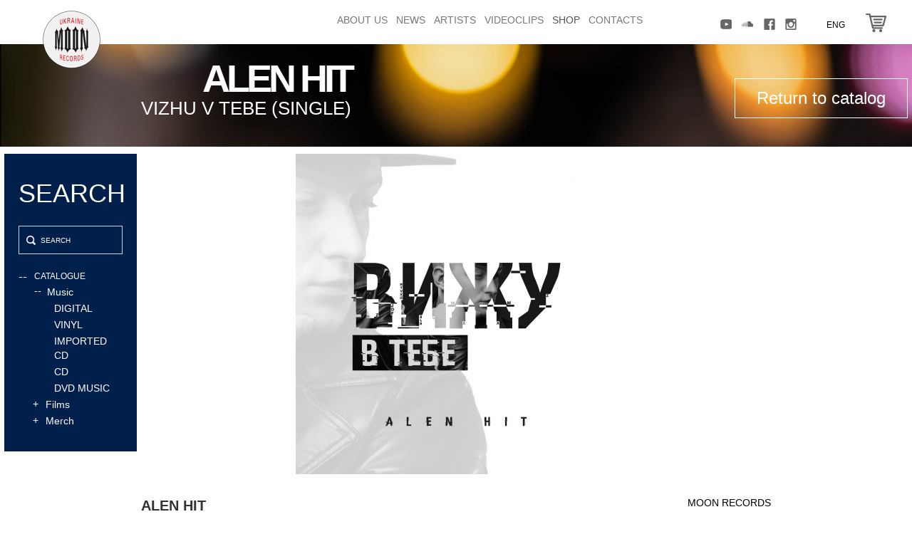

--- FILE ---
content_type: text/html; charset=utf-8
request_url: https://moon.ua/en/muzika-angl/vizhu-v-tebe-asinglea-29878.html
body_size: 9464
content:
<!DOCTYPE html>
<html lang="en">
<head>

    <script type="text/javascript">

        AJAX_PARAMS = new Array();
        LOCK = 0;
        LOCK1 = 0;

        function hashchange(){}
    </script>

	<script type="text/javascript">
            //<![CDATA[
            var hash = location.hash;

            if(hash != ''){
                var hrefNew,href = '/en/muzika-angl/';
                hash = location.href.split('#')[1];

                if(hash!='kill'){
                    hrefNew = href + hash;
                }else{
                    hrefNew = href;
                }

                if(hash.substring(0,5)=='group'){
                    hrefNew = href + 'group' + hash.substring(5);
                }

                location.href = hrefNew;

            }
            //]]>
        </script>	<meta charset="utf-8"/>
	<title>VIZHU V TEBE (SINGLE) price | Buy Vizhu v tebe (Single) | moon.ua</title>
	<meta name="Description" content="Vizhu v tebe (Single)"/>
	<meta name="Keywords" content=""/>
	<meta name="SKYPE_TOOLBAR" content="SKYPE_TOOLBAR_PARSER_COMPATIBLE"/>
	
    
    <link rel="apple-touch-icon" sizes="57x57" href="/images/design/favicon/apple-icon-57x57.png">
    <link rel="apple-touch-icon" sizes="60x60" href="/images/design/favicon/apple-icon-60x60.png">
    <link rel="apple-touch-icon" sizes="72x72" href="/images/design/favicon/apple-icon-72x72.png">
    <link rel="apple-touch-icon" sizes="76x76" href="/images/design/favicon/apple-icon-76x76.png">
    <link rel="apple-touch-icon" sizes="114x114" href="/images/design/favicon/apple-icon-114x114.png">
    <link rel="apple-touch-icon" sizes="120x120" href="/images/design/favicon/apple-icon-120x120.png">
    <link rel="apple-touch-icon" sizes="144x144" href="/images/design/favicon/apple-icon-144x144.png">
    <link rel="apple-touch-icon" sizes="152x152" href="/images/design/favicon/apple-icon-152x152.png">
    <link rel="apple-touch-icon" sizes="180x180" href="/images/design/favicon/apple-icon-180x180.png">
    <link rel="icon" type="image/png" sizes="192x192"  href="/images/design/favicon/android-icon-192x192.png">
    <link rel="icon" type="image/png" sizes="32x32" href="/images/design/favicon/favicon-32x32.png">
    <link rel="icon" type="image/png" sizes="96x96" href="/images/design/favicon/favicon-96x96.png">
    <link rel="icon" type="image/png" sizes="16x16" href="/images/design/favicon/favicon-16x16.png">
    <link rel="manifest" href="/images/design/favicon/manifest.json">
    <meta name="msapplication-TileColor" content="#ffffff">
    <meta name="msapplication-TileImage" content="/images/design/favicon/ms-icon-144x144.png">
    <meta name="theme-color" content="#ffffff">


	<meta http-equiv="X-UA-Compatible" content="IE=edge">
	<meta name="viewport" content="width=device-width, minimum-scale=1, maximum-scale=1">
	<!-- The above 3 meta tags *must* come first in the head; any other head content must come *after* these tags -->
	<!-- Bootstrap -->
	<link href="/include/bootstrap-3.3.5-dist/css/bootstrap.min.css" type="text/css" rel="stylesheet"/>
	<!-- HTML5 shim and Respond.js for IE8 support of HTML5 elements and media queries -->
	<!-- WARNING: Respond.js doesn't work if you view the page via file:// -->
	<!--[if lt IE 9]>
	<script src="https://oss.maxcdn.com/html5shiv/3.7.2/html5shiv.min.js"></script>
	<script src="https://oss.maxcdn.com/respond/1.4.2/respond.min.js"></script>
	<![endif]-->


	<!--[if IE ]>
	<link href="/include/css/browsers/ie.css" rel="stylesheet" type="text/css" media="screen"/>
	<![endif]-->
	<!--[if lt IE 8]>
	<link href="/include/css/browsers/ie7.css" rel="stylesheet" type="text/css" media="screen"/>
	<![endif]-->

	<!-- jQuery (necessary for Bootstrap's JavaScript plugins) -->
	<script src="https://ajax.googleapis.com/ajax/libs/jquery/1.11.3/jquery.min.js"></script>
	<script type="text/javascript" src='http://moon.ua/sys/js/jQuery/jquery.form.js'></script>
	<!-- Include all compiled plugins (below), or include individual files as needed -->
	<script src="/include/bootstrap-3.3.5-dist/js/bootstrap.min.js"></script>

	<script src="/include/js/cms_lib/lib.js" type="text/javascript"></script>

	<!-- optionally include helper plugins -->
	<script type="text/javascript" language="javascript"
	        src="/include/js/carouFredSel/jquery.mousewheel.min.js"></script>
	<script type="text/javascript" language="javascript"
	        src="/include/js/carouFredSel/jquery.touchSwipe.min.js"></script>
	<script type="text/javascript" language="javascript" src="/include/js/gallery.js"></script>
	<script type="text/javascript" language="javascript"
	        src="/include/js/carouFredSel/jquery.carouFredSel-6.2.1-packed.js"></script>

	<!-- Enable HTML5 tags for old browsers -->
	<!--    <script type="text/javascript" src="http://html5shim.googlecode.com/svn/trunk/html5.js"></script>-->

	<!-- Старт валидации -->
	<script type="text/javascript" src="/include/js/validator/js/jquery.validationEngine.js"></script>
	<!--    <script type="text/javascript" src="/include/js/validator/js/languages/jquery.validationEngine-ru.js"></script>-->
			<script type="text/javascript" src="/include/js/validator/js/languages/jquery.validationEngine-en.js"></script>
	
	<link href="/include/js/validator/css/validationEngine.jquery.css" type="text/css" rel="stylesheet" media="screen"/>
	<!-- Конец валидации -->

			<!--Photo Gallery-->
		<link rel="stylesheet" type="text/css" href="/include/css/jquery.jcarousel.css" media="screen"/>
		<link rel="stylesheet" type="text/css" href="/include/css/jcarousel.gallery.css" media="screen"/>
		<script type="text/javascript" src="/include/js/jquery.jcarousel.pack.js"></script>
		<!--End Photo Gallery-->
	
			<script type="text/javascript" src="/modules/mod_video/player/flowplayer-3.2.6.min.js"></script>
	
	<!-- Комментарий вконтакте В тег <head> на странице Вашего сайта необходимо добавить следующий код: -->
	<!--<script src="http://userapi.com/js/api/openapi.js" type="text/javascript"></script>-->
	<script src="/include/js/cms_lib/popup.js" type="text/javascript"></script>
	<script src="/include/js/cms_lib/comments.js" type="text/javascript"></script>
	<link rel="stylesheet" type="text/css" href="/include/css/comments.css" media="screen"/>

			<!-- для публичних обявлений -->
		<script src="/include/js/public.js" type="text/javascript"></script>
	
			<!-- для публичних обявлений -->
		<script src="/include/js/poll.js" type="text/javascript"></script>
	
			<!-- для публичних обявлений -->
		<script src="/include/js/cms_lib/order.js" type="text/javascript"></script>
	
	<!-- увеличалка -->
	<script src="/include/js/fancybox/jquery.fancybox.js" type="text/javascript"></script>
	<link href="/include/js/fancybox/jquery.fancybox.css" type="text/css" rel="stylesheet" media="screen"/>
	<script type="text/javascript" src="/include/js/fancybox/helpers/jquery.fancybox-thumbs.js"></script>
	<link href="/include/js/fancybox/helpers/jquery.fancybox-thumbs.css" type="text/css" rel="stylesheet"/>
	<script type="text/javascript">
		var _JS_LANG_ID = 1;
	</script>

	<!--    <script type="text/javascript" src="/include/js/jquery-ui-1.10.0/jquery-ui-1.10.0.custom.js"></script>-->
	<!--    <link href="/include/js/jquery-ui-1.10.0/jquery-ui-1.10.0.custom.css" type="text/css" rel="stylesheet" media="screen"/>-->
	<!--    <link rel="stylesheet" href="//code.jquery.com/ui/1.11.0/themes/smoothness/jquery-ui.css"/>-->
	<!--    <script src="//code.jquery.com/ui/1.11.0/jquery-ui.js"></script>-->

	<link rel="stylesheet" href="/include/libs/jqueryUI/jquery-ui.min.css">
	<script type="text/javascript" src="/include/libs/jqueryUI/jquery-ui.min.js"></script>
	<link rel="stylesheet" href="/include/libs/bootstrap-select/bootstrap-select.css">
	<script type="text/javascript" src="/include/libs/bootstrap-select/bootstrap-select.js"></script>


	<script src="/include/js/compare.js" type="text/javascript"></script>
<!--	<script src="/include/js/jquery.history.js"></script>-->
	<script src="/include/js/filter.js" type="text/javascript"></script>

	<!--    <script src="/include/js/jquery.dotdotdot.js" type="text/javascript"></script>-->

	<link href="/include/css/main_bootstrap.css" type="text/css" rel="stylesheet"/>
	<!--    <link href='https://fonts.googleapis.com/css?family=Open+Sans' rel='stylesheet' type='text/css'>-->
	<!--    <link href='https://fonts.googleapis.com/css?family=Open+Sans:300,300italic,400,400italic,600,600italic,700,700italic,800,800italic' rel='stylesheet' type='text/css'>-->
	<link href='https://fonts.googleapis.com/css?family=Open+Sans:400,800,700italic,700,600italic,600,400italic,300italic,300,800italic&subset=latin,cyrillic'
	      rel='stylesheet' type='text/css'>

	<link type="text/css" href="/include/css/jquery.jscrollpane.css" rel="stylesheet" media="all"/>

	<script type="text/javascript" src="/include/js/jquery.mousewheel.js"></script>

	<script type="text/javascript" src="/include/js/jquery.jscrollpane.min.js"></script>


	<!-- Facebook Pixel Code -->
<script>
!function(f,b,e,v,n,t,s)
{if(f.fbq)return;n=f.fbq=function(){n.callMethod?
n.callMethod.apply(n,arguments):n.queue.push(arguments)};
if(!f._fbq)f._fbq=n;n.push=n;n.loaded=!0;n.version='2.0';
n.queue=[];t=b.createElement(e);t.async=!0;
t.src=v;s=b.getElementsByTagName(e)[0];
s.parentNode.insertBefore(t,s)}(window, document,'script',
'https://connect.facebook.net/en_US/fbevents.js');
fbq('init', '242444957343370');
fbq('track', 'PageView');
</script>
<noscript><img height="1" width="1" style="display:none"
src="https://www.facebook.com/tr?id=242444957343370&ev=PageView&noscript=1"
/></noscript>
<!-- End Facebook Pixel Code -->
</head>

<body>
	

	<!--[if lt IE 8]>
	<div style=" margin:10px auto 0px auto; padding:20px; background:#DDDDDD; border:1px solid gray; width:980px; font-size:14px;">
		Уважаемый Пользователь!</br>
		Вы используете <span class="red">устаревший WEB-браузер</span>.</br>
		Предлагаем Вам установить и использовать последние версии WEB-браузеров, например:<br/>
		<ul>
			<li>Google Chrome <a href="https://www.google.com/chrome">https://www.google.com/chrome</a></li>
			<li>Mozilla Firefox <a href="http://www.mozilla.org/ru/firefox/new/">http://www.mozilla.org/ru/firefox/new/</a>
			</li>
			<li>Opera <a href="http://www.opera.com/download/">http://www.opera.com/download/</a></li>
		</ul>
		Последние версии WEB-браузеров доступны для установки на сайтах разработчиков и содержат улучшенные свойства
		безопасности, повышенную скорость работы, меньшее количество ошибок. Эти простые действия помогут Вам максимально
		использовать функциональность сайта, избежать ошибок в работе, повысить уровень безопасности.
	</div>
	<![endif]-->

	

	<div class="row desctop">

		<div class="col-lg-12 col-md-12 col-sm-12">
			<div class="col-lg-9 col-md-9 col-sm-9  my-style-menu">
				<div class="row" style="height: 50px;">
					<div class="col-lg-3 col-md-3 col-sm-0 class-for-small" style="height: 62px;">
						<a class="navbar-brand logo-img" href="/en/" title=""><img src="/since.png" alt=""
						                                                                           title=""></a>
					</div>
					<div class="col-lg-9 col-md-9 col-sm-12">
						<div class="navbar navbar-default" style="margin:0;" role="navigation">
							<!--                <div class="container">-->
							<div class="navbar-header">
								<button type="button" class="navbar-toggle" data-toggle="collapse"
								        data-target=".navbar-collapse">
									<span class="sr-only">Toggle navigation</span>
									<span class="icon-bar"></span>
									<span class="icon-bar"></span>
									<span class="icon-bar"></span>
								</button>
							</div>
							<div class="navbar-collapse collapse">
								<ul class="nav navbar-nav">            <li class="">
                <a href="http://moon.ua/en/pro-nas/" >About Us</a>
                            </li>
                    <li class="">
                <a href="http://moon.ua/en/news/" >News</a>
                            </li>
                    <li class="">
                <a href="http://moon.ua/en/artisti/" >Аrtists</a>
                            </li>
                    <li class="">
                <a href="http://moon.ua/en/video/" >Videoclips</a>
                            </li>
                    <li class="active">
                <a href="http://moon.ua/en/catalog/" >Shop</a>
                            </li>
                    <li class="">
                <a href="http://moon.ua/en/contacts/" >Contacts</a>
                            </li>
        </ul>							</div>
							<!--                </div>-->
						</div>
					</div>
				</div>
			</div>
			<div class="col-lg-3 col-md-3 my-style-top col-sm-3">
				<div class="soc">
					    <ul >
       <li style="width: 25%"><a href="https://www.youtube.com/moonua"title="YouTube">    <div class="soc-hover">
        <img src="/images/spr/mod_informer_social/1/headyoutube_img1463150713.png" alt="YouTube" class="soc-first">
        <img src="/images/spr/mod_informer_social/1/headyoutubeactive_img31463150713.png" alt="YouTube" class="soc-second">
    </div>

    </a></li><li style="width: 25%"><a href="https://soundcloud.com/moonua"title="Soundcloud">    <div class="soc-hover">
        <img src="/images/spr/mod_informer_social/1/headhz_img1463150746.png" alt="Soundcloud" class="soc-first">
        <img src="/images/spr/mod_informer_social/1/headhzactive_img31463150746.png" alt="Soundcloud" class="soc-second">
    </div>

    </a></li><li style="width: 25%"><a href="https://www.facebook.com/moonua"title="Facebook">    <div class="soc-hover">
        <img src="/images/spr/mod_informer_social/1/headfb_img1463150240.png" alt="Facebook" class="soc-first">
        <img src="/images/spr/mod_informer_social/1/headfbactive_img31463150240.png" alt="Facebook" class="soc-second">
    </div>

    </a></li><li style="width: 25%"><a href="https://www.instagram.com/moonrecua/"title="Instagram">    <div class="soc-hover">
        <img src="/images/spr/mod_informer_social/1/headtwiter_img1463150687.png" alt="Instagram" class="soc-first">
        <img src="/images/spr/mod_informer_social/1/headtwitteractive_img31463150687.png" alt="Instagram" class="soc-second">
    </div>

    </a></li>    </ul>				</div>
				<div class="order-in-header" id="cart">
					    <img src="/images/design/cardoff.jpg">
				</div>
				            <div>
				                <div class="lang-el"><div class="header-lang-nav"><ul><li><a href="http://moon.ua/muzika/vizhu-v-tebe-asinglea.html">Рус</a></li> <li><a href="http://moon.ua/ua/muzika/vizhu-v-tebe-asinglea.html">Ukr</a></li> <li><span class="lang">Eng</span></li> </ul></div><span class="cur-lang">Eng</span></div>				            </div>
			</div>
		</div>

	</div>

	<div id="list-card">

	</div>

	

<!--<script type="text/javascript">-->

<!--    alert('catalog');-->

<!--</script>-->

<style>

    body {

        font-family: "Helvetica Neue",Helvetica,Arial,sans-serif;

        font-size: 14px;

        line-height: 1.42857143;

        color: #333;

        background-color: #fff;

    }

    body{

        padding: 0;

        margin: 0;

    }

    .wrap{

        padding: 0;

        margin: 0;

        width: 100%;

        margin-top: 10px;

    }



    .left{

        width: 15%;

        /*background: #000;*/

        float: left;

        padding-left: 0.5%;

    }

    .left .search-artists-panel{

        width: 100%;

    }

    .artists-page-content{

        /*background: #ccc;*/

        width: 69%;

        margin: 0 0 10px 15.5%;

        overflow: hidden;

    }

    .artists-page-content .artists-wrapper .one-man{

        width: 32%;

        margin: 0 0.66% 0.66% 0.66%!important;

    }

    .artists-wrapper .one-man{

        height: auto;

    }

    .full-artist-page .man-img{

        width: 100%;

    }

    .right{

        width: 15%;

        /*background: #000;*/

        float: right;

        padding-right: 0.5%;

    }

    .banner img{

        max-width: 100%;

        width: 100%;

    }

    .artists-wrapper .one-man .man-right-block {

        height: 90px;

        text-align: center;

        border-bottom: 1px solid #e4e4e4;

        color: #000;

        font-size: 24px;

        line-height: 84px;

        display: block;

        /* vertical-align: middle; */

        width: 100%;

        background: #f6f6f6;

    }





    .center-style .listProdItem{

        width: 31.333333%;

        margin-left: 1%;

        margin-right: 1%;

    }

    .center-style .listProdItem .itemImg {

        width: 100%;

        height: auto;

    }

    .center-style .listProdItem .relize-block{

        width: 100%;

    }

    .center-style .listProdItem .relize-block .left-path-relize-block{

        width: 49%;

    }

    .center-style .listProdItem .relize-block .right-path-relize-block{

	    width: 100%;

    }

    .center-style .listProdItem .relize-block .left-path-relize-block + a .right-path-relize-block{

        width: 49%;

    }









    @media (max-width: 1100px) {

        .left {

            width: 20%;

            float: left;

            padding-left: 0.5%;

        }

        .right {

            width: 20%;

            float: right;

            padding-right: 0.5%;

        }

        .center-style {

            width: 56%;

            margin: 0 0 10px 22%!important;

            overflow: hidden;

        }

        .center-style .listProdItem {

            width: 46%;

            margin-left: 2%;

            margin-right: 2%;

        }

        .top-img-cat {

            position: relative;

            width: 100%;

            overflow: hidden;

        }

        .top-img-cat img {

            width: auto;

            height: 200px;

        }

        .header-full-product {

            top: 106px;

        }

        .go-to-catalog {

            top: 125px;

        }

        .tovar .info-left {

            float: none;

            width: 100%;

        }

        .tovar .info-right {

            width: 100%;

            float: none;

            text-align: center;

        }

        .relize-item-left-part {

            width: 340px;

            float: none;

            text-align: center;

            margin-bottom: 30px;

        }

        .relize-item-right-part {

            width: 460px;

            float: none;

            margin: 0 auto;

            margin-top: 40px;

        }

        .relize-item{

            text-align: center;

        }

        .sliderDisco-wrapper {

            width: 660px;

            /*margin: 0 auto;*/

            margin-left: -30px;

        }

        #nextDisco {

            right: -710px;

        }

    }



    @media (max-width: 1000px) {

        .left {

            width: 25%;

            float: left;

            padding-left: 0.5%;

        }

        .right {

            width: 25%;

            float: right;

            padding-right: 0.5%;

        }

        .center-style {

            width: 46%;

            margin: 0 0 10px 27%!important;

            overflow: hidden;

        }

        .center-style .listProdItem {

            width: 96%;

            margin-left: 2%;

            margin-right: 2%;

        }

        .top-wrap-pr {

            width: 85%;

        }

        .priznaki-wr {

            position: absolute;

            /*top: -64px;*/

            right: 120px;

        }

        .relize-img img{

            max-width: 100%;

        }

        .info-right img{

            margin-bottom: 0px;

        }

        .muzic-style {

            margin-top: 30px;

        }

        .relize-item-right-part{

            margin-left: -80px;

        }

        .header-full-product {

            top: 140px;

            left: 30px;

        }

        .go-to-catalog {

            top: 170px;

        }

        .sliderDisco-wrapper {

            width: 440px;



            margin-left: -30px;

        }

        #nextDisco {

            right: -490px;

        }

    }



    @media(max-width: 767px){

        .right{

            display: none;

        }



        .center-style{

            margin: 55px 0 0 0 !important;

            margin-top: 55px;

            width: 100%;

        }

        .searchMenu {

            position: absolute;

            right: 10px;

            width: 33px;

            top: 5px;

        }

        .center-style .listProdItem {

            width: 50%;

            margin-left: 0%;

            margin-right: 0%;

        }

        .center-style .listProdItem .relize-block .right-path-relize-block {

            width: 100%!important;

            border: none;

            background: #00adcd;

            color: #fff;

            height: auto;

            font-size: 10pt;



        }

        .buy-link{

            position: absolute;

            width: 100%;

            left: 0;

        }

        .listProdItem{

            position: relative;

            margin-bottom: 5px;

        }

        .name-relize .name-relize-artist,

        .name-relize .name-relize-relize{

            font-size: 9pt;

        }

        .right-path-relize-block{

            margin-top: 0;

            padding: 10px;

        }

        .name-relize {

            margin-top: 30px;

            border-bottom: none;

            background: #fff;

        }

        .name-relize-relize{

            height: auto;

        }

        .center-style .listProdItem .relize-block .left-path-relize-block{

            width: 100%;

            border: none;

            height: auto;

            padding: 3px 0;

        }

        .categoryContent .listProdItem:nth-child(2n+1){

            clear: left;

        }

        .listProdItem .itemImg img{

            /*width: 100%;*/

            /*height: 100%;*/

        }



        .search-panel-video-alfavit{

            height: 100%!important;

            max-height: 100%;

            width: 100%;

            margin: 0;

            position: fixed;

            top: 0;

            left: -100%;

            z-index: 100000;

            padding: 30px 20px;

            overflow-y: scroll;

        }

        .closeFilter {

            width: 30px;

            top: -3px;

            float: left;

            position: absolute;

        }

        .search-panel-video-alfavit .top-path-menu {

            position: relative;

            margin-bottom: 20px;

        }

        .search-txt {

            font-size: 12pt;

            display: block;

            text-align: center;

        }

        .center-style .listProdItem:nth-child(2n + 1) .relize-block .right-path-relize-block{

            background: #088EA7;

        }



        .tovar .info-left {

            text-align: center;

        }

        .info .relize-artist {

            font-size: 10pt;

        }

        .info .relize-name {

            font-size: 10pt;

        }

        .info .relize-articul-dop,

        .info .relize-articul{

            font-size: 6pt;

        }

        .info-right img {

            float: left;

            width: 30%;

            margin-left: 2%;

            margin-bottom: 20px;

        }

        .relize-full{

            width: 90%;

            margin: 0 auto;

        }



        .my-toogle{

            font-size: 9pt;

            color: #000;

            text-transform: uppercase;

        }

        .roud{

            border-radius: 0;

            width: 80%;

        }

        .relize-item-right-part{

            width: 100%;

            margin-left:0;

        }

        .group .group-name,

        .vonce,

        .group .group-price

        {

            height: 30px;

            width: 30%!important;

        }

        .vonce,

        .group .group-price

        {

            margin-left: 5%;

        }

        .group select, .group input{

            height: 30px;

            width: 100%!important;

        }

        .group .group-name,

        .group .group-price{

            line-height: 30px;

            padding: 0;

        }

        .plus-ord{

            top: 3px;

        }

        .minus-ord {

            top: 15px;

        }

        .group {

            margin-bottom: 15px;

        }

        .relize-item-right-part .buy{

            margin-top: 10px;

            padding: 5px;

        }



        .relize-item {

            padding: 10px 30px 25px 30px;

        }

        .relize-full {

            padding: 10px 0;

        }

        .sliderDisco-wrapper{

            width: 100%;

            margin: 0;

        }

        .sliderDisco{

            width:80%;

            margin: 0 auto;

        }

        .el{

            width: 200px;

            float: left;

            /*margin: 0 auto;*/

            margin: 0;

        }

        .el img{

            max-width: 100%;

        }

        .centered-picture-wrap{

            width: 200px;

        }

        .sliderDisco-wrapper{

            width: 200px;

            margin: 0 auto;

        }

        .caroufredsel_wrapper{

            margin-left: 0!important;

        }

        #nextDisco {

            right: -270px;

            background: url('/images/design/mobile/next.png') center top no-repeat;

            background-size: 70%;

            top: 40px;

        }

        #prevDisco {

            background: url('/images/design/mobile/prev.png') center top no-repeat;

            background-size: 70%;

            height: 240px;

            width: 70px;

            top: 40px;

            left: -66px;





        }



        .el img{

            display: none;

        }

        .el .centered-picture{

            display: block;

        }

        .relize-full,

        .relize-item

        {

            padding: 0;

        }



        .info {

            margin-top: 30px;

            margin-bottom: 30px;

        }

        .relize-item-right-part .buy {



            margin-bottom: 30px;

        }

        .relize-item-right-part {

            width: 90%;

            margin: 0 auto;

            margin-top: 20px;

        }

        .back{

            width: 44px;

            position: absolute;

            left: 34px;

        }

        .mobile-hr-blue{

            height: 1px;

            width: 90%;

            margin: 0 auto;

            background: #00adcd;

        }

        .f{

            width: 90%;

            margin: 0 auto;

        }

        .blue-color{

            color: #00adcd;

        }

        .video-block{

            width: 90%;

            margin: 0 auto;

        }

        .muzic-style {

            display: block;

            margin: 0 auto;

            float: none;

            width: 260px;

            text-align: center;

            font-size: 10pt;

            margin-bottom: 16px;

        }

    }

</style>


<div class="body-center catalog-page">

    <div class="hide-elem" id="reloadOrder"></div>

    <div id="my_d_basket" class="my_d_basket">

        
        <div class="mceContentBody">

            <div class="header-img mobile-display-none">

                
                    <div class="top-img-cat">

                        <img src="/images/design/catTopImg1.jpg" style="width: 100%;">



                    </div>

                
                <div class="cont-container-dynamic-page"  style="display: none;">

                    
                        <h1 class="main_h2">Vizhu v tebe (Single)</h1>

                    
                </div>

            </div>





            <div class="mobile m">

                <div class="mobile-menu">

                    <div class="top-path-menu">

                        <img src="/images/design/mobile/gamburger.png" id="mobileMenu" class="gamburger">

                        
                        <a href="/en/catalog/"><img src="/images/design/mobile/back.png" id="back" class="back"></a>

                        
                        
                            <h1 class="main_h2">release</h1>

                        
                        <img src="/images/design/mobile/search.png" id="searchMenu" class="searchMenu">

                    </div>



                    <div class="menu">

                        <div class="left-path">

                            <img src="/images/design/mobile/close.png" id="closeMenu" class="closeMenu">

                        </div>

                        <div class="right-path">

                            <div class="lang-el"><div class="header-lang-nav"><ul><li><a href="http://moon.ua/muzika/vizhu-v-tebe-asinglea.html">Рус</a></li> <li><a href="http://moon.ua/ua/muzika/vizhu-v-tebe-asinglea.html">Ukr</a></li> <li><span class="lang">Eng</span></li> </ul></div><span class="cur-lang">Eng</span></div>
                        </div>

                        <div class="clear"></div>

                        <ul class="nav navbar-nav">            <li class="">
                <a href="http://moon.ua/en/" >Home</a>
                            </li>
                    <li class="">
                <a href="http://moon.ua/en/pro-nas/" >About Us</a>
                            </li>
                    <li class="">
                <a href="http://moon.ua/en/news/" >News</a>
                            </li>
                    <li class="">
                <a href="http://moon.ua/en/artisti/" >Аrtists</a>
                            </li>
                    <li class="">
                <a href="http://moon.ua/en/video/" >Videoclips</a>
                            </li>
                    <li class="active">
                <a href="http://moon.ua/en/catalog/" >Shop</a>
                            </li>
                    <li class="">
                <a href="http://moon.ua/en/contacts/" >Contacts</a>
                            </li>
        </ul>
                        <li class="show-card" id="show-card">

                            Cart
                        </li>

                        
                    </div>

                </div>

            </div>







            <div class="wrap">

                <div class="left">



                    <form id="filter-form">

                        <input type="hidden" id="page" name="page" value="1">

                        <input type="hidden" id="priznak" name="priznak" value="">

                        <input type="hidden" id="display" name="display" value="24">

                        <input type="hidden" id="mysort" name="mysort" value="">

                        <input type="hidden" id="id_cat" name="id_cat" value="">

                        <input type="hidden" id="id_group" name="id_group" value="">

                    </form>





                    <div class="search-panel-video-alfavit" style="background: #001f4a;">

                        <div class="top-path-menu">

                            <img src="/images/design/mobile/close.png" id="closeFilter" class="closeFilter">

                            <span class="search-txt">Search</span>

<!--                            <span class="search-txt">--><!--</span>-->

                        </div>

                        <!--                    <span class="search-txt">--><!--</span>-->

                        <div class="search-obl">

                            <form name="quick_find" id="quick_find" method="get" action="/catalog/" >

                                <input type="text" id="search" class="search-input" name="query" value="" placeholder="Search">

                                <img src="/images/design/searchButton.png" class="searchButton" >

                            </form>

                        </div>

                        <div class="sort-by-alfavit">



                        <span id="catalog-sort">

                            <span class="plus">--  </span><span class="sort-sv">Catalogue</span>



                        </span>

                                    <div id="sort-block" style="display: block;">
                    <div class="cat-block">
                <span class="cat">
                    <span class="cat-plus" style="margin-top: -2px; margin-right: 8px;">--</span>
                    	                    Music	                <!--                            <a href="--><!--">--><!--</a>-->
<!--                        --><!--                        --><!--                        -->
                </span>
                <div class="litera-content"  style="display: block;" >
                                                                                    <a href="/en/catalog/group48" data-group="48" class="type">DIGITAL</a>

                                                                                            <a href="/en/catalog/group3" data-group="3" class="type">vinyl</a>

                                                                                            <a href="/en/catalog/group68" data-group="68" class="type">imported cd</a>

                                                                                            <a href="/en/catalog/group1" data-group="1" class="type">cd</a>

                                                                                            <a href="/en/catalog/group69" data-group="69" class="type">dvd music</a>

                                            </div>
            </div>


                    <div class="cat-block">
                <span class="cat">
                    <span class="cat-plus" style="margin-top: -1px; margin-right: 10px;">+</span>
                    	                    Films	                <!--                            <a href="--><!--">--><!--</a>-->
<!--                        --><!--                        --><!--                        -->
                </span>
                <div class="litera-content" >
                                                                                    <a href="/en/catalog/group50" data-group="50" class="type">DVD</a>

                                            </div>
            </div>


                    <div class="cat-block">
                <span class="cat">
                    <span class="cat-plus" style="margin-top: -1px; margin-right: 10px;">+</span>
                    	                    Merch	                <!--                            <a href="--><!--">--><!--</a>-->
<!--                        --><!--                        --><!--                        -->
                </span>
                <div class="litera-content" >
                                                                                    <a href="/en/catalog/group67" data-group="67" class="type">Merch</a>

                                            </div>
            </div>


                </div>
        
                        </div>

                        




                        


                    </div>

                </div>

                <div class="right">

                    <div class="banner">

                        
                    </div>

                </div>

                <div class="artists-page-content center-style">

                    <div class="tovar">
    <div class="header-full-product mobile-display-none">
        <span class="relize-artist">ALEN HIT</span><br/>
        <span class="relize-name">Vizhu v tebe (Single)</span>
    </div>
    <!--    <div class="go-to-catalog">-->
    <a class="go-to-catalog mobile-display-none"
       href="/en/catalog/">Return to catalog</a>
    <!--    </div>-->
            <div class="relize-img">
            <img src="/images/mod_catalog_prod/29878/15725344280_cmszoom_height_450.jpg" alt=""
                 title=""/>
        </div>
    
    <div class="info">
        <div class="info-left">
            <span class="relize-artist">ALEN HIT</span><br/>
            <span class="relize-name">Vizhu v tebe (Single)</span>
        </div>
        <div class="info-right">
            <span class="relize-articul"></span><span
                    class="relize-articul-dop">moon records</span><br>

                            <a href="https://geo.music.apple.com/us/album/%D0%B2%D0%B8%D0%B6%D1%83-%D0%B2-%D1%82%D0%B5%D0%B1%D0%B5-single/1485532171?mt=1&app=music" target="_blank">
                    <img class="music-logo" src="/images/design/listen-on-apple-music-logo.png"/>
                </a>
            
                            <a href="http://bit.ly/2oJMd7f" target="_blank">
                    <img class="music-logo" src="/images/design/spotify-logo.svg"/>
                </a>
            
                            <a href="https://music.yandex.ru/album/5351189" target="_blank">
                    <img class="music-logo" src="/images/design/youtube-music-logo.svg"/>
                </a>
            

        </div>
        <div class="clear"></div>
        
        
                        <div class="group-name-digital">DIGITAL</div>
                    <div class="clear"></div>


                    <div class="hr  mobile-display-none"></div>


            <div class="mobile-hr"></div>
            <div class="my-toogle desctop-display-none">
                Про альбом                <img src="/images/design/mobile/strelka.png" class="smal-str">
            </div>
            <div class="f"></div>
            <div class="relize-full mobile-height-none">
                <p><span><iframe allow="autoplay *; encrypted-media *;" frameborder="0" height="450" style="width:100%;max-width:100%;overflow:hidden;background:transparent;" sandbox="allow-forms allow-popups allow-same-origin allow-scripts allow-storage-access-by-user-activation allow-top-navigation-by-user-activation" src="https://embed.music.apple.com/us/album/%D0%B2%D0%B8%D0%B6%D1%83-%D0%B2-%D1%82%D0%B5%D0%B1%D0%B5-single/1485532171?app=music"></iframe></span></p>            </div>


            <div class="hr  mobile-display-none"></div>
        
                    <div class="mobile-hr"></div>
                

        <!--        <div class="hr mobile-height-none"></div>-->

        <div class="my-toogle desctop-display-none">
            Discography, видео            <img src="/images/design/mobile/strelka.png" class="smal-str">
        </div>
        <div class="mobile-hr"></div>
        <div class="mobile-height-none">


                            <div class="disco ">
                    <h3 class="h3-disco mobile-display-none">Discography ALEN HIT</h3>
                    <!--            -->                    <div class="sliderDisco-wrapper">
                        <div id="sliderDisco" class="sliderDisco">
                                                                                            <div class="el"><a href="/en/muzika-angl/1-problem-asinglea.html">                                        <div class="centered-picture-wrap">
                                            <img class="centered-picture" src="/images/mod_catalog_prod/30070/15803793150_cmszoom_rect_200x200.jpg"
                                                 alt="#1 Problem (Single)"/>
                                        </div>
                                        </a>
                                                                            <a href="https://ffm.to/qol4e39" target="_blank">
                                            <img class="ist" src="/images/design/apple-music-icon.svg">
                                        </a>
                                                                                                                <a href="https://ffm.to/qol4e39" target="_blank">
                                            <img class="ist" src="/images/design/spotify-icon.svg">
                                        </a>
                                                                                                                <a href="https://music.yandex.ru/album/9767861">
                                            <img class="ist" src="/images/design/youtube-music-icon.svg" target="_blank">
                                        </a>
                                    
                                </div>
                                                                                            <div class="el"><a href="/en/muzika-angl/bud-schastlivey-menya-asinglea.html">                                        <div class="centered-picture-wrap">
                                            <img class="centered-picture" src="/images/mod_catalog_prod/29934/15738313090_cmszoom_rect_200x200.jpg"
                                                 alt="Будь счастливей меня (Single"/>
                                        </div>
                                        </a>
                                                                            <a href="https://geo.music.apple.com/us/album/%D1%87%D1%83%D0%B6%D0%B8%D0%B5-%D0%BB%D1%8E%D0%B4%D0%B8/1485543814?mt=1&app=music" target="_blank">
                                            <img class="ist" src="/images/design/apple-music-icon.svg">
                                        </a>
                                                                                                                <a href="http://bit.ly/3547ckt" target="_blank">
                                            <img class="ist" src="/images/design/spotify-icon.svg">
                                        </a>
                                                                                                                <a href="https://music.yandex.ru/album/7009716">
                                            <img class="ist" src="/images/design/youtube-music-icon.svg" target="_blank">
                                        </a>
                                    
                                </div>
                                                                                            <div class="el"><a href="/en/muzika-angl/chuzhie-lyudi-29987.html">                                        <div class="centered-picture-wrap">
                                            <img class="centered-picture" src="/images/mod_catalog_prod/29987/15749562830_cmszoom_rect_200x200.jpg"
                                                 alt="Чужие люди"/>
                                        </div>
                                        </a>
                                                                            <a href="https://geo.music.apple.com/ua/album/%D1%87%D1%83%D0%B6%D0%B8%D0%B5-%D0%BB%D1%8E%D0%B4%D0%B8/1485543814?mt=1&app=music" target="_blank">
                                            <img class="ist" src="/images/design/apple-music-icon.svg">
                                        </a>
                                                                                                                <a href="https://album.link/ua/i/1485543814" target="_blank">
                                            <img class="ist" src="/images/design/spotify-icon.svg">
                                        </a>
                                                                                                                <a href="https://music.yandex.ru/album/9312387">
                                            <img class="ist" src="/images/design/youtube-music-icon.svg" target="_blank">
                                        </a>
                                    
                                </div>
                                                                                    </div>
                        <div class="buttons_slide_disco">
                            <div id="prevDisco"></div>
                            <div id="nextDisco"></div>
                        </div>
                    </div>


                </div>
            
                            <!--            -->                <div class="video-block" style="padding-bottom:40px;border-bottom:1px solid #000;padding-top:40px;">

                                        <iframe width="100%" id="youtubeVideo" src="https://www.youtube.com/embed/I7grpGVTNCU"
                            frameborder="0" allowfullscreen></iframe>

                </div>
            
        </div>


    </div>


</div>
<script type="text/javascript">
    $(document).ready(function () {


        var iframe = $('#youtubeVideo', parent.document.body);
        var myWidth = $('.video-block').width();
        var newHeight = myWidth * 480 / 860;
        iframe.height(newHeight);
        console.log(newHeight);

//        var h= parseInt($('.center-style').css('width'))/1.4;
//        $('#youtubeVideo').css('height', h+'px');

        $('#sliderDisco').carouFredSel({
            prev: '#prevDisco',
            next: '#nextDisco',
            item: 1,
            width: null,
            swipe: {
                onMouse: true,
                onTouch: true
            },
            scroll: {
                fx: 'scroll',
                pauseOnHover: true
            }, auto: {
                timeoutDuration: 1000000000
            }
        });
    });
</script>




                </div>



            </div>










            <script type="text/javascript">

                $(document).ready(function(){

                    film = 0;

                    
                        $('.itemImg').css('height', $('.itemImg').css('width'));

                    
                    $('.buy-link').css('top', $('.itemImg').css('width'));









                    var routeFltr = $(".search-panel-video-alfavit").offset().left;

                    $('body').on('click', '#searchMenu', function () {

                        if ($(".search-panel-video-alfavit").offset().left < 0) $(".search-panel-video-alfavit").animate({left: 0}, 500);

                        else $(".search-panel-video-alfavit").animate({left: routeFltr}, 500);

                    });



                    $('body').on('click', '#closeFilter', function () {



                        $(".search-panel-video-alfavit").animate({left: routeFltr}, 500);

                    });





                });





            </script>



            


	
		
			<div class="clear"></div>
			<div class="podpis">
				<span id="startPodpis">subscribe to news</span>
				<div id="podpisForm" style="display: none;">
					<form method="post" action="/" name="form_podpis" id="form_podpis" enctype="multipart/form-data">
						<input placeholder="E-mail" type="email"
						       class="validate[required,custom[email]]" id="email">
						<span class="buttonPodpis" id="buttonPodpis">OK</span>
					</form>
				</div>
				<!--        -->			</div>
				<div class="clear"></div>
</div>
	<div class="clear"></div>
</div>
	<div class="fot">
		<div class="fot-wrap">
			<!--            <div class="logo-footer">-->
			<!--                <a class="navbar-brand logo-img" style="top: -30px;" href="-->
			<!--" title=""><img src="/images/logo.png" alt="" title="" ></a>-->
			<!--            </div>-->
			<div class="footer-path-2">
				<div class="left-path-footer">
					<a href="/en/"><img src="/since.png" class="bot-logo"></a>
				</div>
				<p class="footer-name">MOON RECORDS<br> UKRAINIAN PUBLISHING</p>
				<div class="footer-cont">
					<p style="text-align: right;">&nbsp;</p>
<p style="text-align: right;">Ukraine, Kyiv<br />&nbsp;st. <span>Dzhokhara Dudayeva</span>/Mickevycha 9/9<br />PO Box №17<br />03087<br />Tel.:&nbsp;<span>Тел.:&nbsp;</span><span>+38 098 2255747</span><br />E-mail: press@moon.ua</p>
<p>&nbsp;</p>
<p>&nbsp;</p>				</div>
			</div>
						<div class="footer-path-4">
				<div class="left-path-footer">
					<img src="/images/design/Moon%20vinyl.png" class="bot-logo">
				</div>
				<p class="footer-name">WHOLESALE SALES:</p>
				<div class="footer-cont">
					<p style="text-align: right;">&nbsp;</p>
<p style="text-align: right;"><span>E-mail: sklad@moon.ua</span><br /><span>E-mail: сd@moonrec.kiev.ua</span></p>				</div>
			</div>
			<div class="footer-path-5">
               <!-- <div class="left-path-footer">
                    <img src="/images/design/liberal_berlin_logo.png" class="bot-logo">
                </div>-->
				<p class="footer-name"></p>
				<div class="footer-cont">
					<p style="text-align: right;">&nbsp;</p>
<p style="text-align: right;"><span>&nbsp;</span></p>				</div>
			</div>
		</div>
	</div>
</div> <!-- /container -->

<div class="clear"></div>
    <div class="developers">
        © 2018 - 2026 All rights reserved. Moon Records. Created by <a href="http://www.seotm.com/en/" target="_blank" title=" Digital Agency SEOTM">SEOTM</a>  Digital Agency    </div>
    <!---->
<!--    <script type="text/javascript">-->
<!--        $(document).ready(function() {-->
<!--            if ($(window).width() > 768) {-->
<!--                var str = '<iframe width="300" style="margin: 0 auto;" height="120" scrolling="no" frameborder="no" src="https://w.soundcloud.com/player/?url=https%3A//api.soundcloud.com/users/32299634&amp;auto_play=false&amp;hide_related=true&amp;show_comments=false&amp;show_user=false&amp;show_reposts=false&amp;visual=false"></iframe>';-->
<!--                $('.soundcloud').html(str);-->
<!--            }-->
<!--        });-->
<!--    </script>-->
<!---->
<!--    <div class="soundcloud">-->
<!--    </div>-->
<input type="hidden" id="ppp">
</body>
</html>

--- FILE ---
content_type: text/css
request_url: https://moon.ua/include/css/jcarousel.gallery.css
body_size: 344
content:
#carouselBlock  {
    width: 650px;
    padding: 13px 0px 15px 0px;
    height: 82px;
    background: #f8f8f8;
    overflow: hidden;   

}
#carouselBlock img {padding: 2px; border: 1px solid #e7e6e1!important;}
#carouselBlock ul li  {
    list-style: none !important;
    padding: 0 !important;
}

#carouselBlock #carousel{
    padding: 0;
    margin: 0;
}

.jcarousel-skin-portfolio .jcarousel-container-horizontal {
    padding: 0;
}

.jcarousel-skin-portfolio .jcarousel-clip-horizontal {
    width:  596px;
    height: 82px;
    margin: 0 10px;
    padding: 0px;
}

.jcarousel-skin-portfolio .jcarousel-item {
    width: 115px;
    height: 82px;
    position: relative;
}

.jcarousel-skin-portfolio .jcarousel-item-horizontal {
    margin-right: 5px;
}

.jcarousel-skin-portfolio .jcarousel-item-placeholder {
    background: #fff;
    color: #000;
}

/**
 *  Horizontal Buttons
 */
.jcarousel-skin-portfolio .jcarousel-next-horizontal, .jcarousel-skin-portfolio .jcarousel-prev-horizontal  {
    position: absolute;
    top: 27px;
    width: 23px;
    height: 23px;
    cursor: pointer;
}
.jcarousel-skin-portfolio .jcarousel-next-horizontal {
     right: 2px;
    _right: 23px;
    background: transparent url("/images/design/carousel/btnNext.png") no-repeat 0 0;
}
.jcarousel-skin-portfolio .jcarousel-prev-horizontal {
     left: 2px;
    _left: -23px;
    background: transparent url("/images/design/carousel/btnPrev.png") no-repeat 0 0;
}

.jcarousel-skin-portfolio .jcarousel-next-horizontal:hover {
    background-position: -23px 0;
}

.jcarousel-skin-portfolio .jcarousel-next-disabled-horizontal,
.jcarousel-skin-portfolio .jcarousel-next-disabled-horizontal:hover,
.jcarousel-skin-portfolio .jcarousel-next-disabled-horizontal:active {
    cursor: default;
    background-position: -23px 0;
}


.jcarousel-skin-portfolio .jcarousel-prev-horizontal:hover {
    background-position: -23px 0;
}

.jcarousel-skin-portfolio .jcarousel-prev-disabled-horizontal,
.jcarousel-skin-portfolio .jcarousel-prev-disabled-horizontal:hover,
.jcarousel-skin-portfolio .jcarousel-prev-disabled-horizontal:active {
    cursor: default;
    background-position: -46px 0;
}

